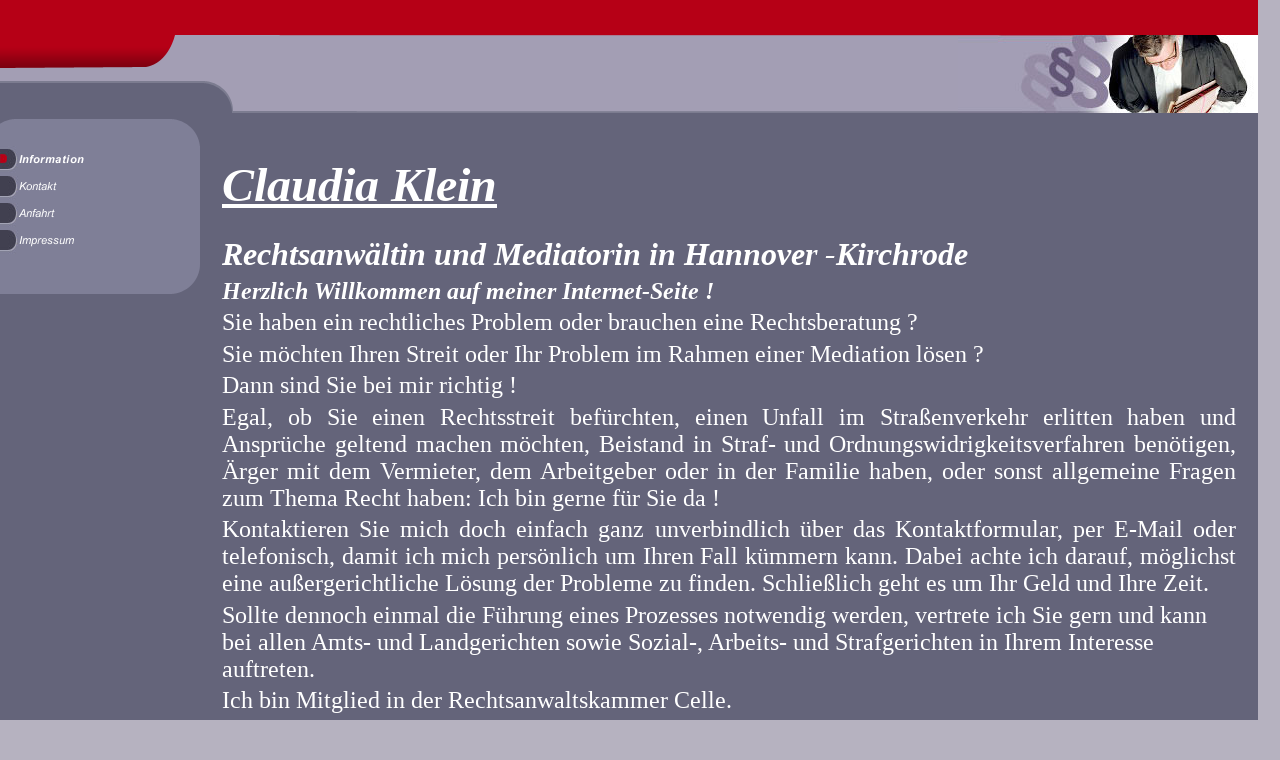

--- FILE ---
content_type: text/html
request_url: http://www.clklein.de/index.html
body_size: 11652
content:
<!DOCTYPE html PUBLIC "-//W3C//DTD HTML 4.01 Transitional//EN" "http://www.w3.org/TR/html4/loose.dtd">
<html><head><META http-equiv="Content-Type" content="text/html; charset=UTF-8"><title>Information</title><meta http-equiv="X-UA-Compatible" content="IE=EmulateIE7" ><meta content="Rechtsanw&auml;ltin, Mediatorin, Rechtsanwalt, Mediator,
Rechtsanw&auml;ltin Hannover, Rechtsanwalt Hannover, Mediatorin Hannover, Mediator Hannover, Rechtsanw&auml;ltin Hannover-Kirchrode, Rechtsanwalt Hannover-Kirchrode, Mediatorin Hannover-Kirchrode, Mediator Hannover-Kirchrode" name="description"><meta name="Keywords" content="Zeugnis, strafrecht, familienrecht, arbeitsrecht,  k&uuml;ndigung, verkehrsrecht, rechtsanwaeltin, mobbing,  mediation, mediator, mediatorin, mietrecht, arbeitsvertrag, k&uuml;ndigungsschutzklage, rechtsanwalt"><meta content="false" http-equiv="imagetoolbar"><link type="text/css" href="mediapool/62/623328/resources/custom_1521654729911.css" rel="stylesheet"></head><body marginheight="0" marginwidth="0" topmargin="0" leftmargin="0"><div id="body"><script type="text/javascript" language="JavaScript" src="js/mm.js"></script><a id="top" name="top"></a><table cellpadding="0" cellspacing="0" border="0" width="761"><tr><td class="bg2" height="113" colspan="2"><table height="113" cellpadding="0" cellspacing="0" border="0" width="100%"><tr><td background="designs/design604/color1/images/bgr_flogo.gif" height="113" width="205" valign="top" rowspan="2"><table height="96" cellpadding="0" cellspacing="0" border="0" width="128"><tr><td valign="bottom" align="right" height="96" width="128"><img src="images/i.gif"></td></tr></table><table background="designs/design604/color1/images/i.gif" border="0" cellspacing="0" cellpadding="0"><tr><td><img height="1" width="205" alt="" src="designs/design604/color1/images/i.gif"></td></tr></table></td><td valign="top" height="35" class="bg3"><img height="35" width="556" alt="" src="mediapool/62/623328/resources/slogan_604_1_0.png"></td></tr><tr><td width="100%" background="designs/design604/color1/images/keyv_bgr.gif" valign="top" height="78"><table height="78" cellpadding="0" cellspacing="0" border="0" width="100%"><tr><td><img height="78" width="253" alt="" src="designs/design604/color1/images/keyv_lt.gif"></td><td align="right"><img height="78" width="300" alt="" src="designs/design604/color1/keyvisuals/keyv101.jpg"></td></tr></table></td></tr></table></td></tr><tr><td class="bg2" valign="top" width="205"><table cellpadding="0" cellspacing="0" border="0" width="205"><tr><td valign="top"><table cellpadding="0" cellspacing="0" border="0"><tr><td valign="top"><img height="33" width="100%" alt="" src="designs/design604/color1/images/menu_top.gif"></td></tr><tr><td valign="bottom" height="20"><img src="mediapool/62/623328/resources/tree/5466815_1229302100c.png" border="0" alt="Information" title="Information" name="menuimg5466815"></td></tr><tr><td valign="bottom" height="20"><a onMouseOut="MM_swapImgRestore()" onMouseOver="
          MM_swapImage('menuimg5466830',''
          ,'mediapool/62/623328/resources/tree/5466830_2129014233a.png',1)
          " href="kontakt.html"><img src="mediapool/62/623328/resources/tree/5466830_2129014233.png" border="0" alt="Kontakt" title="Kontakt" name="menuimg5466830"></a><script type="text/javascript">MM_preloadImages('mediapool/62/623328/resources/tree/5466830_2129014233a.png')</script></td></tr><tr><td valign="bottom" height="20"><a onMouseOut="MM_swapImgRestore()" onMouseOver="
          MM_swapImage('menuimg5466831',''
          ,'mediapool/62/623328/resources/tree/5466831_489911100a.png',1)
          " href="anfahrt.html"><img src="mediapool/62/623328/resources/tree/5466831_489911100.png" border="0" alt="Anfahrt" title="Anfahrt" name="menuimg5466831"></a><script type="text/javascript">MM_preloadImages('mediapool/62/623328/resources/tree/5466831_489911100a.png')</script></td></tr><tr><td valign="bottom" height="20"><a onMouseOut="MM_swapImgRestore()" onMouseOver="
          MM_swapImage('menuimg5466832',''
          ,'mediapool/62/623328/resources/tree/5466832_1132180430a.png',1)
          " href="impressum.html"><img src="mediapool/62/623328/resources/tree/5466832_1132180430.png" border="0" alt="Impressum" title="Impressum" name="menuimg5466832"></a><script type="text/javascript">MM_preloadImages('mediapool/62/623328/resources/tree/5466832_1132180430a.png')</script></td></tr><tr><td valign="top"><img height="40" width="100%" alt="" src="designs/design604/color1/images/menu_bot.gif"></td></tr></table><img alt="" height="1" width="1" src="//www.livepages.de/activities/i?p=623328&d=true"><script type="text/javascript">
		if (typeof document.all != 'undefined') {
			var counter = document.getElementById('vcounter');
			if (counter) {
				if (counter.parentNode) {
					var tdAboveCounterWidth = counter.parentNode.getAttribute("width");
					if (tdAboveCounterWidth) {
						counter.style.width = tdAboveCounterWidth;
					}
				}
			}
		}
		</script></td></tr></table></td><td class="bg2" valign="top"><table cellpadding="0" cellspacing="0" border="0"><tr><td height="20" width="17"><img height="20" width="17" alt="" src="designs/design604/color1/images/i.gif"></td><td><img height="1" width="517" alt="" src="designs/design604/color1/images/i.gif"></td><td width="22"><img height="20" width="22" alt="" src="designs/design604/color1/images/i.gif"></td></tr><tr><td><img height="1" width="17" alt="" src="designs/design604/color1/images/i.gif"></td><td valign="top"><table cellspacing="0" cellpadding="0" border="0" width="100%">
<tr>
<td width="100%" valign="top">
<div align="left"><h1><em><strong><font size="7"><u>Claudia Klein </u></font></strong></em></h1><p><em><font size="6"><strong>Rechtsanw&auml;ltin und Mediatorin </strong></font></em><em><font size="6"><strong>in Hannover -Kirchrode</strong></font></em></p><p align="justify"><b><em><font size="5">Herzlich Willkommen auf meiner Internet-Seite !</font></em></b></p><p align="justify"><font size="5">Sie haben ein rechtliches Problem oder brauchen eine&nbsp;Rechtsberatung ?</font></p><p align="justify"><font size="5">Sie m&ouml;chten Ihren Streit oder Ihr Problem im Rahmen einer Mediation l&ouml;sen ?</font></p><p align="justify"><font size="5">Dann sind Sie bei mir richtig !</font></p><p align="justify"><font size="5">Egal, ob Sie einen Rechtsstreit bef&uuml;rchten, einen Unfall im Stra&szlig;enverkehr erlitten haben und Anspr&uuml;che geltend machen m&ouml;chten, Beistand in Straf- und Ordnungswidrigkeitsverfahren ben&ouml;tigen, &Auml;rger mit dem Vermieter, dem Arbeitgeber oder in der Familie haben, oder sonst allgemeine Fragen zum Thema Recht haben: </font><font size="5">Ich bin gerne f&uuml;r Sie da !</font></p><p align="justify"><font size="5">Kontaktieren Sie&nbsp;mich doch einfach ganz unverbindlich &uuml;ber das Kontaktformular, per E-Mail oder telefonisch, damit&nbsp;ich mich&nbsp;pers&ouml;nlich um Ihren Fall k&uuml;mmern kann. Dabei achte ich&nbsp;darauf, m&ouml;glichst eine au&szlig;ergerichtliche L&ouml;sung der Probleme zu finden. Schlie&szlig;lich geht es um Ihr Geld und Ihre Zeit.</font></p><p><font size="5">Sollte dennoch einmal die F&uuml;hrung eines Prozesses notwendig werden, vertrete&nbsp;ich Sie gern und kann bei allen Amts- und Landgerichten sowie Sozial-, Arbeits- und Strafgerichten in Ihrem Interesse auftreten. </font></p><p><font size="5">Ich bin Mitglied in der Rechtsanwaltskammer Celle.</font></p><p><font size="5">&nbsp;&nbsp;&nbsp;&nbsp;&nbsp;&nbsp;&nbsp;&nbsp;&nbsp;&nbsp;&nbsp;&nbsp;&nbsp;&nbsp;&nbsp;&nbsp;&nbsp;&nbsp;&nbsp;&nbsp;&nbsp;&nbsp;&nbsp;&nbsp;&nbsp;&nbsp;&nbsp;&nbsp;&nbsp;&nbsp;&nbsp;&nbsp;&nbsp;&nbsp;&nbsp;&nbsp;&nbsp;&nbsp;&nbsp;&nbsp;&nbsp;&nbsp;&nbsp;&nbsp;&nbsp;&nbsp;&nbsp;&nbsp;&nbsp;&nbsp;&nbsp;&nbsp;&nbsp;&nbsp;&nbsp;&nbsp;&nbsp;&nbsp;&nbsp;&nbsp;&nbsp;&nbsp;&nbsp;&nbsp;&nbsp;&nbsp;&nbsp;&nbsp;&nbsp;&nbsp;&nbsp;&nbsp;&nbsp;&nbsp;&nbsp;&nbsp;&nbsp;&nbsp;&nbsp;&nbsp;&nbsp;&nbsp;&nbsp;&nbsp;&nbsp;&nbsp;&nbsp;&nbsp;&nbsp;&nbsp;&nbsp;&nbsp;&nbsp;&nbsp;&nbsp;&nbsp;&nbsp;&nbsp;&nbsp;&nbsp;&nbsp;&nbsp;&nbsp;&nbsp;&nbsp;&nbsp;&nbsp;&nbsp;&nbsp;&nbsp;&nbsp;&nbsp;&nbsp;&nbsp;&nbsp;&nbsp;&nbsp;&nbsp;&nbsp;&nbsp;&nbsp;&nbsp;&nbsp;&nbsp;&nbsp;&nbsp;&nbsp;&nbsp;&nbsp;&nbsp;&nbsp;&nbsp;&nbsp;&nbsp;&nbsp;&nbsp;&nbsp;&nbsp;&nbsp;&nbsp;&nbsp;&nbsp;&nbsp;&nbsp;&nbsp;&nbsp;&nbsp;&nbsp;&nbsp;&nbsp;&nbsp;&nbsp;&nbsp;&nbsp;&nbsp;&nbsp;&nbsp;&nbsp;&nbsp;&nbsp;&nbsp;&nbsp;&nbsp; </font></p><p><font size="5">&nbsp;&nbsp;&nbsp;&nbsp;&nbsp;&nbsp;&nbsp;&nbsp;&nbsp;&nbsp;&nbsp;&nbsp;&nbsp;&nbsp;&nbsp;&nbsp;&nbsp;&nbsp;&nbsp;&nbsp;&nbsp;&nbsp;&nbsp;&nbsp;&nbsp;&nbsp;&nbsp;&nbsp;&nbsp;&nbsp;&nbsp;&nbsp;&nbsp;&nbsp;&nbsp;&nbsp;&nbsp;&nbsp;&nbsp;&nbsp;&nbsp;&nbsp;&nbsp;&nbsp;&nbsp;&nbsp;&nbsp;&nbsp;&nbsp;&nbsp;&nbsp;&nbsp;&nbsp;&nbsp;&nbsp;&nbsp;&nbsp;&nbsp;&nbsp;&nbsp;&nbsp;&nbsp;&nbsp;&nbsp;&nbsp;&nbsp;&nbsp;&nbsp;&nbsp;&nbsp;&nbsp;&nbsp;&nbsp;&nbsp;&nbsp;&nbsp;&nbsp;&nbsp;&nbsp;&nbsp;&nbsp;&nbsp;&nbsp;&nbsp;&nbsp;&nbsp;&nbsp;&nbsp;&nbsp;&nbsp;&nbsp;&nbsp;&nbsp;&nbsp;&nbsp;&nbsp;&nbsp;&nbsp;&nbsp;&nbsp;&nbsp;&nbsp;&nbsp;&nbsp;&nbsp;&nbsp;&nbsp;&nbsp;&nbsp;&nbsp;&nbsp;&nbsp;&nbsp;&nbsp;&nbsp;&nbsp;&nbsp;&nbsp;&nbsp;&nbsp;&nbsp;&nbsp;&nbsp;&nbsp;&nbsp;&nbsp;&nbsp;&nbsp;&nbsp;&nbsp;&nbsp;&nbsp;&nbsp;&nbsp;&nbsp;&nbsp;&nbsp;&nbsp;&nbsp;&nbsp;&nbsp;&nbsp;&nbsp;&nbsp;&nbsp;&nbsp;&nbsp;&nbsp;&nbsp;&nbsp;&nbsp;&nbsp;&nbsp;&nbsp;&nbsp;&nbsp;&nbsp;&nbsp;&nbsp;&nbsp;&nbsp;&nbsp;&nbsp;&nbsp;&nbsp;&nbsp;&nbsp;&nbsp;&nbsp; &nbsp;&nbsp;&nbsp;&nbsp;&nbsp;&nbsp;&nbsp;&nbsp;&nbsp;&nbsp;&nbsp;&nbsp;&nbsp;&nbsp;&nbsp;&nbsp;&nbsp;&nbsp;&nbsp;&nbsp;&nbsp;&nbsp;&nbsp;&nbsp;&nbsp;&nbsp;&nbsp;&nbsp;&nbsp;&nbsp;&nbsp;&nbsp;&nbsp;&nbsp;&nbsp;&nbsp;&nbsp;&nbsp;&nbsp;&nbsp;&nbsp;&nbsp;&nbsp;&nbsp;&nbsp;&nbsp;&nbsp; </font></p><p>&nbsp;</p><p>&nbsp;</p></div>
</td>
</tr>
<tr>
<td valign="top"><img alt="" height="1" width="462" src="images/i.gif"></td>
</tr>
</table>
</td><td><img height="1" width="22" alt="" src="designs/design604/color1/images/i.gif"></td></tr><tr><td height="15"><img height="1" width="1" alt="" src="designs/design604/color1/images/i.gif"></td><td height="15"><img height="1" width="1" alt="" src="designs/design604/color1/images/i.gif"></td><td height="15"><img height="1" width="1" alt="" src="designs/design604/color1/images/i.gif"></td></tr></table></td></tr><tr><td class="bg2"><img height="1" width="1" alt="" src="designs/design604/color1/images/i.gif"></td><td align="right" class="bg2"><a href="#top"><img border="0" hspace="22" height="16" width="33" alt="Top" src="designs/design604/color1/images/top.gif"></a></td></tr><tr><td class="bg2"><img height="1" width="1" alt="" src="designs/design604/color1/images/i.gif"></td><td valign="bottom" class="bg2"><table cellpadding="0" cellspacing="0" border="0" width="556"><tr><td height="10" width="17"><img height="10" width="17" alt="" src="designs/design604/color1/images/i.gif"></td><td><img height="1" width="517" alt="" src="designs/design604/color1/images/i.gif"></td><td width="22"><img height="10" width="22" alt="" src="designs/design604/color1/images/i.gif"></td></tr><tr><td><img height="1" width="17" alt="" src="designs/design604/color1/images/i.gif"></td><td class="bot" valign="top"></td><td><img height="1" width="22" alt="" src="designs/design604/color1/images/i.gif"></td></tr></table></td></tr><tr><td class="bg2"><img height="1" width="1" alt="" src="designs/design604/color1/images/i.gif"></td><td height="40" align="right" valign="bottom" class="bg2"><img height="40" width="33" alt="" src="designs/design604/color1/images/angl_rt.gif"></td></tr></table></div></body></html>

--- FILE ---
content_type: text/css
request_url: http://www.clklein.de/mediapool/62/623328/resources/custom_1521654729911.css
body_size: 1661
content:

/* ************************************************ */
/* Design Css for Color: design604.css */

/* p,td { font-size:12px;color:#FFFFFF; } */
.bot { font-size:10px;color:#FFFFFF; }
.bg1 { background-color:#B6B2C0 }.bg2 { background-color:#64647A }
.bg3 { background-color:#B60016 }
.bg4 { background-color:#909090 }




/* ************************************************ */
/* Custom Css Part */

html {
    overflow:auto;
}
body {
    background: #B6B2C0;
    padding: 0;
    margin: 0;
}
* html body { height: 100%; width: 100%; overflow:auto; }
#body {
    font-family: "Times New Roman", Times, serif;
    font-size: 18px;
    text-align: left;
    color: #ffffff;
    background: #B6B2C0;
    display: table;
}
* html #body { height: 100%; width: 100%; overflow:auto; }
#body td {font-size: 18px;font-family: "Times New Roman", Times, serif;color: #ffffff;}
#body p {font-size: 18px;color: #ffffff;}
#body .bot, #body .bot td, #body .bot p, #body div .bot #totop, #body td .bot #totop{
font-family: "Times New Roman", Times, serif;font-size: 48px;color: #FFFFFF;
}
p {
    margin-top: 0.25em;
    margin-bottom: 0.25em;
}
#body a, #body a:visited, #body a.pager, #body a.pager:visited {
color: #3399ff;
    text-decoration: underline;
}
#body a.totop, #body a.totop:visited, #body a.totop:hover {
    color: #3399ff;
    text-decoration: none;
}
#body a:hover, #body a.pager:hover {
    text-decoration: underline;
}
object.videoObject {display: none;}*+html object.videoObject {display: block;}* html object.videoObject {display: block;}embed.videoEmbed {display: block;}*+html embed.videoEmbed {display: none;}* html embed.videoEmbed {display: none;}
